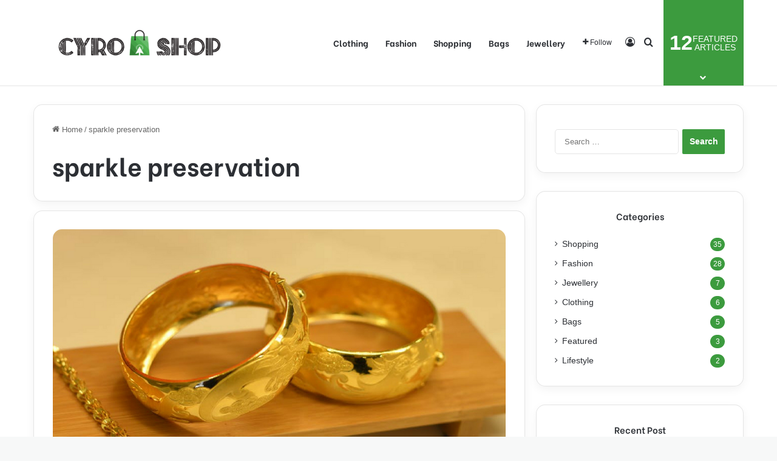

--- FILE ---
content_type: text/html; charset=UTF-8
request_url: https://cyroshop.com/tag/sparkle-preservation/
body_size: 17396
content:
<!DOCTYPE html>
<html lang="en-US" class="" data-skin="light">
<head>
	<meta charset="UTF-8" />
	<link rel="profile" href="https://gmpg.org/xfn/11" />
	<meta name='robots' content='index, follow, max-image-preview:large, max-snippet:-1, max-video-preview:-1' />

	<!-- This site is optimized with the Yoast SEO plugin v26.4 - https://yoast.com/wordpress/plugins/seo/ -->
	<title>sparkle preservation Archives - Cyro Shop</title>
	<link rel="canonical" href="https://cyroshop.com/tag/sparkle-preservation/" />
	<meta property="og:locale" content="en_US" />
	<meta property="og:type" content="article" />
	<meta property="og:title" content="sparkle preservation Archives - Cyro Shop" />
	<meta property="og:url" content="https://cyroshop.com/tag/sparkle-preservation/" />
	<meta property="og:site_name" content="Cyro Shop" />
	<meta name="twitter:card" content="summary_large_image" />
	<script type="application/ld+json" class="yoast-schema-graph">{"@context":"https://schema.org","@graph":[{"@type":"CollectionPage","@id":"https://cyroshop.com/tag/sparkle-preservation/","url":"https://cyroshop.com/tag/sparkle-preservation/","name":"sparkle preservation Archives - Cyro Shop","isPartOf":{"@id":"https://cyroshop.com/#website"},"primaryImageOfPage":{"@id":"https://cyroshop.com/tag/sparkle-preservation/#primaryimage"},"image":{"@id":"https://cyroshop.com/tag/sparkle-preservation/#primaryimage"},"thumbnailUrl":"https://cyroshop.com/wp-content/uploads/2023/04/Jewellery-Care-and-Maintenance.jpg","breadcrumb":{"@id":"https://cyroshop.com/tag/sparkle-preservation/#breadcrumb"},"inLanguage":"en-US"},{"@type":"ImageObject","inLanguage":"en-US","@id":"https://cyroshop.com/tag/sparkle-preservation/#primaryimage","url":"https://cyroshop.com/wp-content/uploads/2023/04/Jewellery-Care-and-Maintenance.jpg","contentUrl":"https://cyroshop.com/wp-content/uploads/2023/04/Jewellery-Care-and-Maintenance.jpg","width":1000,"height":600,"caption":"Jewellery Care and Maintenance"},{"@type":"BreadcrumbList","@id":"https://cyroshop.com/tag/sparkle-preservation/#breadcrumb","itemListElement":[{"@type":"ListItem","position":1,"name":"Home","item":"https://cyroshop.com/"},{"@type":"ListItem","position":2,"name":"sparkle preservation"}]},{"@type":"WebSite","@id":"https://cyroshop.com/#website","url":"https://cyroshop.com/","name":"Cyro Shop","description":"Shopping Blog","potentialAction":[{"@type":"SearchAction","target":{"@type":"EntryPoint","urlTemplate":"https://cyroshop.com/?s={search_term_string}"},"query-input":{"@type":"PropertyValueSpecification","valueRequired":true,"valueName":"search_term_string"}}],"inLanguage":"en-US"}]}</script>
	<!-- / Yoast SEO plugin. -->


<link rel="alternate" type="application/rss+xml" title="Cyro Shop &raquo; Feed" href="https://cyroshop.com/feed/" />
<link rel="alternate" type="application/rss+xml" title="Cyro Shop &raquo; Comments Feed" href="https://cyroshop.com/comments/feed/" />
<link rel="alternate" type="application/rss+xml" title="Cyro Shop &raquo; sparkle preservation Tag Feed" href="https://cyroshop.com/tag/sparkle-preservation/feed/" />

		<style type="text/css">
			:root{				
			--tie-preset-gradient-1: linear-gradient(135deg, rgba(6, 147, 227, 1) 0%, rgb(155, 81, 224) 100%);
			--tie-preset-gradient-2: linear-gradient(135deg, rgb(122, 220, 180) 0%, rgb(0, 208, 130) 100%);
			--tie-preset-gradient-3: linear-gradient(135deg, rgba(252, 185, 0, 1) 0%, rgba(255, 105, 0, 1) 100%);
			--tie-preset-gradient-4: linear-gradient(135deg, rgba(255, 105, 0, 1) 0%, rgb(207, 46, 46) 100%);
			--tie-preset-gradient-5: linear-gradient(135deg, rgb(238, 238, 238) 0%, rgb(169, 184, 195) 100%);
			--tie-preset-gradient-6: linear-gradient(135deg, rgb(74, 234, 220) 0%, rgb(151, 120, 209) 20%, rgb(207, 42, 186) 40%, rgb(238, 44, 130) 60%, rgb(251, 105, 98) 80%, rgb(254, 248, 76) 100%);
			--tie-preset-gradient-7: linear-gradient(135deg, rgb(255, 206, 236) 0%, rgb(152, 150, 240) 100%);
			--tie-preset-gradient-8: linear-gradient(135deg, rgb(254, 205, 165) 0%, rgb(254, 45, 45) 50%, rgb(107, 0, 62) 100%);
			--tie-preset-gradient-9: linear-gradient(135deg, rgb(255, 203, 112) 0%, rgb(199, 81, 192) 50%, rgb(65, 88, 208) 100%);
			--tie-preset-gradient-10: linear-gradient(135deg, rgb(255, 245, 203) 0%, rgb(182, 227, 212) 50%, rgb(51, 167, 181) 100%);
			--tie-preset-gradient-11: linear-gradient(135deg, rgb(202, 248, 128) 0%, rgb(113, 206, 126) 100%);
			--tie-preset-gradient-12: linear-gradient(135deg, rgb(2, 3, 129) 0%, rgb(40, 116, 252) 100%);
			--tie-preset-gradient-13: linear-gradient(135deg, #4D34FA, #ad34fa);
			--tie-preset-gradient-14: linear-gradient(135deg, #0057FF, #31B5FF);
			--tie-preset-gradient-15: linear-gradient(135deg, #FF007A, #FF81BD);
			--tie-preset-gradient-16: linear-gradient(135deg, #14111E, #4B4462);
			--tie-preset-gradient-17: linear-gradient(135deg, #F32758, #FFC581);

			
					--main-nav-background: #FFFFFF;
					--main-nav-secondry-background: rgba(0,0,0,0.03);
					--main-nav-primary-color: #0088ff;
					--main-nav-contrast-primary-color: #FFFFFF;
					--main-nav-text-color: #2c2f34;
					--main-nav-secondry-text-color: rgba(0,0,0,0.5);
					--main-nav-main-border-color: rgba(0,0,0,0.1);
					--main-nav-secondry-border-color: rgba(0,0,0,0.08);
				
			}
		</style>
	<meta name="viewport" content="width=device-width, initial-scale=1.0" /><style id='wp-img-auto-sizes-contain-inline-css' type='text/css'>
img:is([sizes=auto i],[sizes^="auto," i]){contain-intrinsic-size:3000px 1500px}
/*# sourceURL=wp-img-auto-sizes-contain-inline-css */
</style>
<style id='wp-emoji-styles-inline-css' type='text/css'>

	img.wp-smiley, img.emoji {
		display: inline !important;
		border: none !important;
		box-shadow: none !important;
		height: 1em !important;
		width: 1em !important;
		margin: 0 0.07em !important;
		vertical-align: -0.1em !important;
		background: none !important;
		padding: 0 !important;
	}
/*# sourceURL=wp-emoji-styles-inline-css */
</style>
<style id='wp-block-library-inline-css' type='text/css'>
:root{--wp-block-synced-color:#7a00df;--wp-block-synced-color--rgb:122,0,223;--wp-bound-block-color:var(--wp-block-synced-color);--wp-editor-canvas-background:#ddd;--wp-admin-theme-color:#007cba;--wp-admin-theme-color--rgb:0,124,186;--wp-admin-theme-color-darker-10:#006ba1;--wp-admin-theme-color-darker-10--rgb:0,107,160.5;--wp-admin-theme-color-darker-20:#005a87;--wp-admin-theme-color-darker-20--rgb:0,90,135;--wp-admin-border-width-focus:2px}@media (min-resolution:192dpi){:root{--wp-admin-border-width-focus:1.5px}}.wp-element-button{cursor:pointer}:root .has-very-light-gray-background-color{background-color:#eee}:root .has-very-dark-gray-background-color{background-color:#313131}:root .has-very-light-gray-color{color:#eee}:root .has-very-dark-gray-color{color:#313131}:root .has-vivid-green-cyan-to-vivid-cyan-blue-gradient-background{background:linear-gradient(135deg,#00d084,#0693e3)}:root .has-purple-crush-gradient-background{background:linear-gradient(135deg,#34e2e4,#4721fb 50%,#ab1dfe)}:root .has-hazy-dawn-gradient-background{background:linear-gradient(135deg,#faaca8,#dad0ec)}:root .has-subdued-olive-gradient-background{background:linear-gradient(135deg,#fafae1,#67a671)}:root .has-atomic-cream-gradient-background{background:linear-gradient(135deg,#fdd79a,#004a59)}:root .has-nightshade-gradient-background{background:linear-gradient(135deg,#330968,#31cdcf)}:root .has-midnight-gradient-background{background:linear-gradient(135deg,#020381,#2874fc)}:root{--wp--preset--font-size--normal:16px;--wp--preset--font-size--huge:42px}.has-regular-font-size{font-size:1em}.has-larger-font-size{font-size:2.625em}.has-normal-font-size{font-size:var(--wp--preset--font-size--normal)}.has-huge-font-size{font-size:var(--wp--preset--font-size--huge)}.has-text-align-center{text-align:center}.has-text-align-left{text-align:left}.has-text-align-right{text-align:right}.has-fit-text{white-space:nowrap!important}#end-resizable-editor-section{display:none}.aligncenter{clear:both}.items-justified-left{justify-content:flex-start}.items-justified-center{justify-content:center}.items-justified-right{justify-content:flex-end}.items-justified-space-between{justify-content:space-between}.screen-reader-text{border:0;clip-path:inset(50%);height:1px;margin:-1px;overflow:hidden;padding:0;position:absolute;width:1px;word-wrap:normal!important}.screen-reader-text:focus{background-color:#ddd;clip-path:none;color:#444;display:block;font-size:1em;height:auto;left:5px;line-height:normal;padding:15px 23px 14px;text-decoration:none;top:5px;width:auto;z-index:100000}html :where(.has-border-color){border-style:solid}html :where([style*=border-top-color]){border-top-style:solid}html :where([style*=border-right-color]){border-right-style:solid}html :where([style*=border-bottom-color]){border-bottom-style:solid}html :where([style*=border-left-color]){border-left-style:solid}html :where([style*=border-width]){border-style:solid}html :where([style*=border-top-width]){border-top-style:solid}html :where([style*=border-right-width]){border-right-style:solid}html :where([style*=border-bottom-width]){border-bottom-style:solid}html :where([style*=border-left-width]){border-left-style:solid}html :where(img[class*=wp-image-]){height:auto;max-width:100%}:where(figure){margin:0 0 1em}html :where(.is-position-sticky){--wp-admin--admin-bar--position-offset:var(--wp-admin--admin-bar--height,0px)}@media screen and (max-width:600px){html :where(.is-position-sticky){--wp-admin--admin-bar--position-offset:0px}}

/*# sourceURL=wp-block-library-inline-css */
</style><style id='global-styles-inline-css' type='text/css'>
:root{--wp--preset--aspect-ratio--square: 1;--wp--preset--aspect-ratio--4-3: 4/3;--wp--preset--aspect-ratio--3-4: 3/4;--wp--preset--aspect-ratio--3-2: 3/2;--wp--preset--aspect-ratio--2-3: 2/3;--wp--preset--aspect-ratio--16-9: 16/9;--wp--preset--aspect-ratio--9-16: 9/16;--wp--preset--color--black: #000000;--wp--preset--color--cyan-bluish-gray: #abb8c3;--wp--preset--color--white: #ffffff;--wp--preset--color--pale-pink: #f78da7;--wp--preset--color--vivid-red: #cf2e2e;--wp--preset--color--luminous-vivid-orange: #ff6900;--wp--preset--color--luminous-vivid-amber: #fcb900;--wp--preset--color--light-green-cyan: #7bdcb5;--wp--preset--color--vivid-green-cyan: #00d084;--wp--preset--color--pale-cyan-blue: #8ed1fc;--wp--preset--color--vivid-cyan-blue: #0693e3;--wp--preset--color--vivid-purple: #9b51e0;--wp--preset--color--global-color: #3c9b3e;--wp--preset--gradient--vivid-cyan-blue-to-vivid-purple: linear-gradient(135deg,rgb(6,147,227) 0%,rgb(155,81,224) 100%);--wp--preset--gradient--light-green-cyan-to-vivid-green-cyan: linear-gradient(135deg,rgb(122,220,180) 0%,rgb(0,208,130) 100%);--wp--preset--gradient--luminous-vivid-amber-to-luminous-vivid-orange: linear-gradient(135deg,rgb(252,185,0) 0%,rgb(255,105,0) 100%);--wp--preset--gradient--luminous-vivid-orange-to-vivid-red: linear-gradient(135deg,rgb(255,105,0) 0%,rgb(207,46,46) 100%);--wp--preset--gradient--very-light-gray-to-cyan-bluish-gray: linear-gradient(135deg,rgb(238,238,238) 0%,rgb(169,184,195) 100%);--wp--preset--gradient--cool-to-warm-spectrum: linear-gradient(135deg,rgb(74,234,220) 0%,rgb(151,120,209) 20%,rgb(207,42,186) 40%,rgb(238,44,130) 60%,rgb(251,105,98) 80%,rgb(254,248,76) 100%);--wp--preset--gradient--blush-light-purple: linear-gradient(135deg,rgb(255,206,236) 0%,rgb(152,150,240) 100%);--wp--preset--gradient--blush-bordeaux: linear-gradient(135deg,rgb(254,205,165) 0%,rgb(254,45,45) 50%,rgb(107,0,62) 100%);--wp--preset--gradient--luminous-dusk: linear-gradient(135deg,rgb(255,203,112) 0%,rgb(199,81,192) 50%,rgb(65,88,208) 100%);--wp--preset--gradient--pale-ocean: linear-gradient(135deg,rgb(255,245,203) 0%,rgb(182,227,212) 50%,rgb(51,167,181) 100%);--wp--preset--gradient--electric-grass: linear-gradient(135deg,rgb(202,248,128) 0%,rgb(113,206,126) 100%);--wp--preset--gradient--midnight: linear-gradient(135deg,rgb(2,3,129) 0%,rgb(40,116,252) 100%);--wp--preset--font-size--small: 13px;--wp--preset--font-size--medium: 20px;--wp--preset--font-size--large: 36px;--wp--preset--font-size--x-large: 42px;--wp--preset--spacing--20: 0.44rem;--wp--preset--spacing--30: 0.67rem;--wp--preset--spacing--40: 1rem;--wp--preset--spacing--50: 1.5rem;--wp--preset--spacing--60: 2.25rem;--wp--preset--spacing--70: 3.38rem;--wp--preset--spacing--80: 5.06rem;--wp--preset--shadow--natural: 6px 6px 9px rgba(0, 0, 0, 0.2);--wp--preset--shadow--deep: 12px 12px 50px rgba(0, 0, 0, 0.4);--wp--preset--shadow--sharp: 6px 6px 0px rgba(0, 0, 0, 0.2);--wp--preset--shadow--outlined: 6px 6px 0px -3px rgb(255, 255, 255), 6px 6px rgb(0, 0, 0);--wp--preset--shadow--crisp: 6px 6px 0px rgb(0, 0, 0);}:where(.is-layout-flex){gap: 0.5em;}:where(.is-layout-grid){gap: 0.5em;}body .is-layout-flex{display: flex;}.is-layout-flex{flex-wrap: wrap;align-items: center;}.is-layout-flex > :is(*, div){margin: 0;}body .is-layout-grid{display: grid;}.is-layout-grid > :is(*, div){margin: 0;}:where(.wp-block-columns.is-layout-flex){gap: 2em;}:where(.wp-block-columns.is-layout-grid){gap: 2em;}:where(.wp-block-post-template.is-layout-flex){gap: 1.25em;}:where(.wp-block-post-template.is-layout-grid){gap: 1.25em;}.has-black-color{color: var(--wp--preset--color--black) !important;}.has-cyan-bluish-gray-color{color: var(--wp--preset--color--cyan-bluish-gray) !important;}.has-white-color{color: var(--wp--preset--color--white) !important;}.has-pale-pink-color{color: var(--wp--preset--color--pale-pink) !important;}.has-vivid-red-color{color: var(--wp--preset--color--vivid-red) !important;}.has-luminous-vivid-orange-color{color: var(--wp--preset--color--luminous-vivid-orange) !important;}.has-luminous-vivid-amber-color{color: var(--wp--preset--color--luminous-vivid-amber) !important;}.has-light-green-cyan-color{color: var(--wp--preset--color--light-green-cyan) !important;}.has-vivid-green-cyan-color{color: var(--wp--preset--color--vivid-green-cyan) !important;}.has-pale-cyan-blue-color{color: var(--wp--preset--color--pale-cyan-blue) !important;}.has-vivid-cyan-blue-color{color: var(--wp--preset--color--vivid-cyan-blue) !important;}.has-vivid-purple-color{color: var(--wp--preset--color--vivid-purple) !important;}.has-black-background-color{background-color: var(--wp--preset--color--black) !important;}.has-cyan-bluish-gray-background-color{background-color: var(--wp--preset--color--cyan-bluish-gray) !important;}.has-white-background-color{background-color: var(--wp--preset--color--white) !important;}.has-pale-pink-background-color{background-color: var(--wp--preset--color--pale-pink) !important;}.has-vivid-red-background-color{background-color: var(--wp--preset--color--vivid-red) !important;}.has-luminous-vivid-orange-background-color{background-color: var(--wp--preset--color--luminous-vivid-orange) !important;}.has-luminous-vivid-amber-background-color{background-color: var(--wp--preset--color--luminous-vivid-amber) !important;}.has-light-green-cyan-background-color{background-color: var(--wp--preset--color--light-green-cyan) !important;}.has-vivid-green-cyan-background-color{background-color: var(--wp--preset--color--vivid-green-cyan) !important;}.has-pale-cyan-blue-background-color{background-color: var(--wp--preset--color--pale-cyan-blue) !important;}.has-vivid-cyan-blue-background-color{background-color: var(--wp--preset--color--vivid-cyan-blue) !important;}.has-vivid-purple-background-color{background-color: var(--wp--preset--color--vivid-purple) !important;}.has-black-border-color{border-color: var(--wp--preset--color--black) !important;}.has-cyan-bluish-gray-border-color{border-color: var(--wp--preset--color--cyan-bluish-gray) !important;}.has-white-border-color{border-color: var(--wp--preset--color--white) !important;}.has-pale-pink-border-color{border-color: var(--wp--preset--color--pale-pink) !important;}.has-vivid-red-border-color{border-color: var(--wp--preset--color--vivid-red) !important;}.has-luminous-vivid-orange-border-color{border-color: var(--wp--preset--color--luminous-vivid-orange) !important;}.has-luminous-vivid-amber-border-color{border-color: var(--wp--preset--color--luminous-vivid-amber) !important;}.has-light-green-cyan-border-color{border-color: var(--wp--preset--color--light-green-cyan) !important;}.has-vivid-green-cyan-border-color{border-color: var(--wp--preset--color--vivid-green-cyan) !important;}.has-pale-cyan-blue-border-color{border-color: var(--wp--preset--color--pale-cyan-blue) !important;}.has-vivid-cyan-blue-border-color{border-color: var(--wp--preset--color--vivid-cyan-blue) !important;}.has-vivid-purple-border-color{border-color: var(--wp--preset--color--vivid-purple) !important;}.has-vivid-cyan-blue-to-vivid-purple-gradient-background{background: var(--wp--preset--gradient--vivid-cyan-blue-to-vivid-purple) !important;}.has-light-green-cyan-to-vivid-green-cyan-gradient-background{background: var(--wp--preset--gradient--light-green-cyan-to-vivid-green-cyan) !important;}.has-luminous-vivid-amber-to-luminous-vivid-orange-gradient-background{background: var(--wp--preset--gradient--luminous-vivid-amber-to-luminous-vivid-orange) !important;}.has-luminous-vivid-orange-to-vivid-red-gradient-background{background: var(--wp--preset--gradient--luminous-vivid-orange-to-vivid-red) !important;}.has-very-light-gray-to-cyan-bluish-gray-gradient-background{background: var(--wp--preset--gradient--very-light-gray-to-cyan-bluish-gray) !important;}.has-cool-to-warm-spectrum-gradient-background{background: var(--wp--preset--gradient--cool-to-warm-spectrum) !important;}.has-blush-light-purple-gradient-background{background: var(--wp--preset--gradient--blush-light-purple) !important;}.has-blush-bordeaux-gradient-background{background: var(--wp--preset--gradient--blush-bordeaux) !important;}.has-luminous-dusk-gradient-background{background: var(--wp--preset--gradient--luminous-dusk) !important;}.has-pale-ocean-gradient-background{background: var(--wp--preset--gradient--pale-ocean) !important;}.has-electric-grass-gradient-background{background: var(--wp--preset--gradient--electric-grass) !important;}.has-midnight-gradient-background{background: var(--wp--preset--gradient--midnight) !important;}.has-small-font-size{font-size: var(--wp--preset--font-size--small) !important;}.has-medium-font-size{font-size: var(--wp--preset--font-size--medium) !important;}.has-large-font-size{font-size: var(--wp--preset--font-size--large) !important;}.has-x-large-font-size{font-size: var(--wp--preset--font-size--x-large) !important;}
/*# sourceURL=global-styles-inline-css */
</style>

<style id='classic-theme-styles-inline-css' type='text/css'>
/*! This file is auto-generated */
.wp-block-button__link{color:#fff;background-color:#32373c;border-radius:9999px;box-shadow:none;text-decoration:none;padding:calc(.667em + 2px) calc(1.333em + 2px);font-size:1.125em}.wp-block-file__button{background:#32373c;color:#fff;text-decoration:none}
/*# sourceURL=/wp-includes/css/classic-themes.min.css */
</style>
<link rel='stylesheet' id='tie-css-base-css' href='https://cyroshop.com/wp-content/themes/jannah/assets/css/base.min.css?ver=7.6.2' type='text/css' media='all' />
<link rel='stylesheet' id='tie-css-styles-css' href='https://cyroshop.com/wp-content/themes/jannah/assets/css/style.min.css?ver=7.6.2' type='text/css' media='all' />
<link rel='stylesheet' id='tie-css-widgets-css' href='https://cyroshop.com/wp-content/themes/jannah/assets/css/widgets.min.css?ver=7.6.2' type='text/css' media='all' />
<link rel='stylesheet' id='tie-css-helpers-css' href='https://cyroshop.com/wp-content/themes/jannah/assets/css/helpers.min.css?ver=7.6.2' type='text/css' media='all' />
<link rel='stylesheet' id='tie-fontawesome5-css' href='https://cyroshop.com/wp-content/themes/jannah/assets/css/fontawesome.css?ver=7.6.2' type='text/css' media='all' />
<link rel='stylesheet' id='tie-css-ilightbox-css' href='https://cyroshop.com/wp-content/themes/jannah/assets/ilightbox/dark-skin/skin.css?ver=7.6.2' type='text/css' media='all' />
<style id='tie-css-ilightbox-inline-css' type='text/css'>
.wf-active .logo-text,.wf-active h1,.wf-active h2,.wf-active h3,.wf-active h4,.wf-active h5,.wf-active h6,.wf-active .the-subtitle{font-family: 'Be Vietnam';}.wf-active #main-nav .main-menu > ul > li > a{font-family: 'Be Vietnam';}#tie-body{background-color: #f7f8f8;}:root:root{--brand-color: #3c9b3e;--dark-brand-color: #0a690c;--bright-color: #FFFFFF;--base-color: #2c2f34;}#footer-widgets-container{border-top: 8px solid #3c9b3e;-webkit-box-shadow: 0 -5px 0 rgba(0,0,0,0.07); -moz-box-shadow: 0 -8px 0 rgba(0,0,0,0.07); box-shadow: 0 -8px 0 rgba(0,0,0,0.07);}#reading-position-indicator{box-shadow: 0 0 10px rgba( 60,155,62,0.7);}:root:root{--brand-color: #3c9b3e;--dark-brand-color: #0a690c;--bright-color: #FFFFFF;--base-color: #2c2f34;}#footer-widgets-container{border-top: 8px solid #3c9b3e;-webkit-box-shadow: 0 -5px 0 rgba(0,0,0,0.07); -moz-box-shadow: 0 -8px 0 rgba(0,0,0,0.07); box-shadow: 0 -8px 0 rgba(0,0,0,0.07);}#reading-position-indicator{box-shadow: 0 0 10px rgba( 60,155,62,0.7);}.tie-weather-widget.widget,.container-wrapper{box-shadow: 0 5px 15px 0 rgba(0,0,0,0.05);}.dark-skin .tie-weather-widget.widget,.dark-skin .container-wrapper{box-shadow: 0 5px 15px 0 rgba(0,0,0,0.2);}#header-notification-bar{background: var( --tie-preset-gradient-13 );}#header-notification-bar{--tie-buttons-color: #FFFFFF;--tie-buttons-border-color: #FFFFFF;--tie-buttons-hover-color: #e1e1e1;--tie-buttons-hover-text: #000000;}#header-notification-bar{--tie-buttons-text: #000000;}#top-nav,#top-nav .sub-menu,#top-nav .comp-sub-menu,#top-nav .ticker-content,#top-nav .ticker-swipe,.top-nav-boxed #top-nav .topbar-wrapper,.top-nav-dark .top-menu ul,#autocomplete-suggestions.search-in-top-nav{background-color : #59afff;}#top-nav *,#autocomplete-suggestions.search-in-top-nav{border-color: rgba( #FFFFFF,0.08);}#top-nav .icon-basecloud-bg:after{color: #59afff;}#theme-header:not(.main-nav-boxed) #main-nav,.main-nav-boxed .main-menu-wrapper{border-bottom-width:1px !important;border-style: solid;border-right: 0 none;border-left : 0 none;}.main-nav-boxed #main-nav.fixed-nav{box-shadow: none;}#footer{background-color: #332295;}#site-info{background-color: #261393;}#footer .posts-list-counter .posts-list-items li.widget-post-list:before{border-color: #332295;}#footer .timeline-widget a .date:before{border-color: rgba(51,34,149,0.8);}#footer .footer-boxed-widget-area,#footer textarea,#footer input:not([type=submit]),#footer select,#footer code,#footer kbd,#footer pre,#footer samp,#footer .show-more-button,#footer .slider-links .tie-slider-nav span,#footer #wp-calendar,#footer #wp-calendar tbody td,#footer #wp-calendar thead th,#footer .widget.buddypress .item-options a{border-color: rgba(255,255,255,0.1);}#footer .social-statistics-widget .white-bg li.social-icons-item a,#footer .widget_tag_cloud .tagcloud a,#footer .latest-tweets-widget .slider-links .tie-slider-nav span,#footer .widget_layered_nav_filters a{border-color: rgba(255,255,255,0.1);}#footer .social-statistics-widget .white-bg li:before{background: rgba(255,255,255,0.1);}.site-footer #wp-calendar tbody td{background: rgba(255,255,255,0.02);}#footer .white-bg .social-icons-item a span.followers span,#footer .circle-three-cols .social-icons-item a .followers-num,#footer .circle-three-cols .social-icons-item a .followers-name{color: rgba(255,255,255,0.8);}#footer .timeline-widget ul:before,#footer .timeline-widget a:not(:hover) .date:before{background-color: #150477;}.site-footer.dark-skin a:hover,#footer .stars-rating-active,#footer .twitter-icon-wrap span,.block-head-4.magazine2 #footer .tabs li a{color: #fe4c1c;}#footer .circle_bar{stroke: #fe4c1c;}#footer .widget.buddypress .item-options a.selected,#footer .widget.buddypress .item-options a.loading,#footer .tie-slider-nav span:hover,.block-head-4.magazine2 #footer .tabs{border-color: #fe4c1c;}.magazine2:not(.block-head-4) #footer .tabs a:hover,.magazine2:not(.block-head-4) #footer .tabs .active a,.magazine1 #footer .tabs a:hover,.magazine1 #footer .tabs .active a,.block-head-4.magazine2 #footer .tabs.tabs .active a,.block-head-4.magazine2 #footer .tabs > .active a:before,.block-head-4.magazine2 #footer .tabs > li.active:nth-child(n) a:after,#footer .digital-rating-static,#footer .timeline-widget li a:hover .date:before,#footer #wp-calendar #today,#footer .posts-list-counter .posts-list-items li.widget-post-list:before,#footer .cat-counter span,#footer.dark-skin .the-global-title:after,#footer .button,#footer [type='submit'],#footer .spinner > div,#footer .widget.buddypress .item-options a.selected,#footer .widget.buddypress .item-options a.loading,#footer .tie-slider-nav span:hover,#footer .fullwidth-area .tagcloud a:hover{background-color: #fe4c1c;color: #FFFFFF;}.block-head-4.magazine2 #footer .tabs li a:hover{color: #e02e00;}.block-head-4.magazine2 #footer .tabs.tabs .active a:hover,#footer .widget.buddypress .item-options a.selected,#footer .widget.buddypress .item-options a.loading,#footer .tie-slider-nav span:hover{color: #FFFFFF !important;}#footer .button:hover,#footer [type='submit']:hover{background-color: #e02e00;color: #FFFFFF;}a#go-to-top{background-color: #332295;}#tie-popup-adblock .container-wrapper{background-color: #77539e !important;color: #FFFFFF;}#tie-popup-adblock .container-wrapper .tie-btn-close:before{color: #FFFFFF;}.tie-cat-79,.tie-cat-item-79 > span{background-color:#e67e22 !important;color:#FFFFFF !important;}.tie-cat-79:after{border-top-color:#e67e22 !important;}.tie-cat-79:hover{background-color:#c86004 !important;}.tie-cat-79:hover:after{border-top-color:#c86004 !important;}.tie-cat-89,.tie-cat-item-89 > span{background-color:#2ecc71 !important;color:#FFFFFF !important;}.tie-cat-89:after{border-top-color:#2ecc71 !important;}.tie-cat-89:hover{background-color:#10ae53 !important;}.tie-cat-89:hover:after{border-top-color:#10ae53 !important;}.tie-cat-91,.tie-cat-item-91 > span{background-color:#9b59b6 !important;color:#FFFFFF !important;}.tie-cat-91:after{border-top-color:#9b59b6 !important;}.tie-cat-91:hover{background-color:#7d3b98 !important;}.tie-cat-91:hover:after{border-top-color:#7d3b98 !important;}.tie-cat-94,.tie-cat-item-94 > span{background-color:#34495e !important;color:#FFFFFF !important;}.tie-cat-94:after{border-top-color:#34495e !important;}.tie-cat-94:hover{background-color:#162b40 !important;}.tie-cat-94:hover:after{border-top-color:#162b40 !important;}.tie-cat-95,.tie-cat-item-95 > span{background-color:#795548 !important;color:#FFFFFF !important;}.tie-cat-95:after{border-top-color:#795548 !important;}.tie-cat-95:hover{background-color:#5b372a !important;}.tie-cat-95:hover:after{border-top-color:#5b372a !important;}.tie-cat-97,.tie-cat-item-97 > span{background-color:#4CAF50 !important;color:#FFFFFF !important;}.tie-cat-97:after{border-top-color:#4CAF50 !important;}.tie-cat-97:hover{background-color:#2e9132 !important;}.tie-cat-97:hover:after{border-top-color:#2e9132 !important;}@media (min-width: 992px){.sidebar{width: 31%;}.main-content{width: 69%;}}.meta-views.meta-item .tie-icon-fire:before{content: "\f06e" !important;}body .mag-box .breaking,body .social-icons-widget .social-icons-item .social-link,body .widget_product_tag_cloud a,body .widget_tag_cloud a,body .post-tags a,body .widget_layered_nav_filters a,body .post-bottom-meta-title,body .post-bottom-meta a,body .post-cat,body .show-more-button,body #instagram-link.is-expanded .follow-button,body .cat-counter a + span,body .mag-box-options .slider-arrow-nav a,body .main-menu .cats-horizontal li a,body #instagram-link.is-compact,body .pages-numbers a,body .pages-nav-item,body .bp-pagination-links .page-numbers,body .fullwidth-area .widget_tag_cloud .tagcloud a,body ul.breaking-news-nav li.jnt-prev,body ul.breaking-news-nav li.jnt-next,body #tie-popup-search-mobile table.gsc-search-box{border-radius: 35px;}body .mag-box ul.breaking-news-nav li{border: 0 !important;}body #instagram-link.is-compact{padding-right: 40px;padding-left: 40px;}body .post-bottom-meta-title,body .post-bottom-meta a,body .more-link{padding-right: 15px;padding-left: 15px;}body #masonry-grid .container-wrapper .post-thumb img{border-radius: 0px;}body .video-thumbnail,body .review-item,body .review-summary,body .user-rate-wrap,body textarea,body input,body select{border-radius: 5px;}body .post-content-slideshow,body #tie-read-next,body .prev-next-post-nav .post-thumb,body .post-thumb img,body .container-wrapper,body .tie-popup-container .container-wrapper,body .widget,body .tie-grid-slider .grid-item,body .slider-vertical-navigation .slide,body .boxed-slider:not(.tie-grid-slider) .slide,body .buddypress-wrap .activity-list .load-more a,body .buddypress-wrap .activity-list .load-newest a,body .woocommerce .products .product .product-img img,body .woocommerce .products .product .product-img,body .woocommerce .woocommerce-tabs,body .woocommerce div.product .related.products,body .woocommerce div.product .up-sells.products,body .woocommerce .cart_totals,.woocommerce .cross-sells,body .big-thumb-left-box-inner,body .miscellaneous-box .posts-items li:first-child,body .single-big-img,body .masonry-with-spaces .container-wrapper .slide,body .news-gallery-items li .post-thumb,body .scroll-2-box .slide,.magazine1.archive:not(.bbpress) .entry-header-outer,.magazine1.search .entry-header-outer,.magazine1.archive:not(.bbpress) .mag-box .container-wrapper,.magazine1.search .mag-box .container-wrapper,body.magazine1 .entry-header-outer + .mag-box,body .digital-rating-static,body .entry q,body .entry blockquote,body #instagram-link.is-expanded,body.single-post .featured-area,body.post-layout-8 #content,body .footer-boxed-widget-area,body .tie-video-main-slider,body .post-thumb-overlay,body .widget_media_image img,body .stream-item-mag img,body .media-page-layout .post-element{border-radius: 15px;}#subcategories-section .container-wrapper{border-radius: 15px !important;margin-top: 15px !important;border-top-width: 1px !important;}@media (max-width: 767px) {.tie-video-main-slider iframe{border-top-right-radius: 15px;border-top-left-radius: 15px;}}.magazine1.archive:not(.bbpress) .mag-box .container-wrapper,.magazine1.search .mag-box .container-wrapper{margin-top: 15px;border-top-width: 1px;}body .section-wrapper:not(.container-full) .wide-slider-wrapper .slider-main-container,body .section-wrapper:not(.container-full) .wide-slider-three-slids-wrapper{border-radius: 15px;overflow: hidden;}body .wide-slider-nav-wrapper,body .share-buttons-bottom,body .first-post-gradient li:first-child .post-thumb:after,body .scroll-2-box .post-thumb:after{border-bottom-left-radius: 15px;border-bottom-right-radius: 15px;}body .main-menu .menu-sub-content,body .comp-sub-menu{border-bottom-left-radius: 10px;border-bottom-right-radius: 10px;}body.single-post .featured-area{overflow: hidden;}body #check-also-box.check-also-left{border-top-right-radius: 15px;border-bottom-right-radius: 15px;}body #check-also-box.check-also-right{border-top-left-radius: 15px;border-bottom-left-radius: 15px;}body .mag-box .breaking-news-nav li:last-child{border-top-right-radius: 35px;border-bottom-right-radius: 35px;}body .mag-box .breaking-title:before{border-top-left-radius: 35px;border-bottom-left-radius: 35px;}body .tabs li:last-child a,body .full-overlay-title li:not(.no-post-thumb) .block-title-overlay{border-top-right-radius: 15px;}body .center-overlay-title li:not(.no-post-thumb) .block-title-overlay,body .tabs li:first-child a{border-top-left-radius: 15px;}
/*# sourceURL=tie-css-ilightbox-inline-css */
</style>
<script type="text/javascript" src="https://cyroshop.com/wp-includes/js/jquery/jquery.min.js?ver=3.7.1" id="jquery-core-js"></script>
<script type="text/javascript" src="https://cyroshop.com/wp-includes/js/jquery/jquery-migrate.min.js?ver=3.4.1" id="jquery-migrate-js"></script>
<link rel="https://api.w.org/" href="https://cyroshop.com/wp-json/" /><link rel="alternate" title="JSON" type="application/json" href="https://cyroshop.com/wp-json/wp/v2/tags/59" /><link rel="EditURI" type="application/rsd+xml" title="RSD" href="https://cyroshop.com/xmlrpc.php?rsd" />
<meta name="generator" content="WordPress 6.9" />
<meta http-equiv="X-UA-Compatible" content="IE=edge">
<link rel="icon" href="https://cyroshop.com/wp-content/uploads/2023/06/Cyro-Shop-f-145x150.png" sizes="32x32" />
<link rel="icon" href="https://cyroshop.com/wp-content/uploads/2023/06/Cyro-Shop-f.png" sizes="192x192" />
<link rel="apple-touch-icon" href="https://cyroshop.com/wp-content/uploads/2023/06/Cyro-Shop-f.png" />
<meta name="msapplication-TileImage" content="https://cyroshop.com/wp-content/uploads/2023/06/Cyro-Shop-f.png" />
</head>

<body id="tie-body" class="archive tag tag-sparkle-preservation tag-59 wp-theme-jannah block-head-9 magazine3 magazine1 is-thumb-overlay-disabled is-desktop is-header-layout-1 sidebar-right has-sidebar hide_post_authorbio hide_post_nav hide_back_top_button">



<div class="background-overlay">

	<div id="tie-container" class="site tie-container">

		
		<div id="tie-wrapper">
			
<header id="theme-header" class="theme-header header-layout-1 main-nav-light main-nav-default-light main-nav-below no-stream-item has-normal-width-logo mobile-header-default">
	
<div class="main-nav-wrapper">
	<nav id="main-nav" data-skin="search-in-main-nav" class="main-nav header-nav live-search-parent menu-style-default menu-style-solid-bg" style="line-height:141px" aria-label="Primary Navigation">
		<div class="container">

			<div class="main-menu-wrapper">

				
						<div class="header-layout-1-logo" style="width:350px">
							
		<div id="logo" class="image-logo" style="margin-top: 20px; margin-bottom: 20px;">

			
			<a title="Cyro Shop" href="https://cyroshop.com/">
				
				<picture class="tie-logo-default tie-logo-picture">
					
					<source class="tie-logo-source-default tie-logo-source" srcset="https://cyroshop.com/wp-content/uploads/2023/06/Cyro-Shop-e1687017379882.png">
					<img class="tie-logo-img-default tie-logo-img" src="https://cyroshop.com/wp-content/uploads/2023/06/Cyro-Shop-e1687017379882.png" alt="Cyro Shop" width="350" height="101" style="max-height:101px; width: auto;" />
				</picture>
						</a>

			
		</div><!-- #logo /-->

								</div>

						<div id="mobile-header-components-area_2" class="mobile-header-components"><ul class="components"><li class="mobile-component_menu custom-menu-link"><a href="#" id="mobile-menu-icon" class=""><span class="tie-mobile-menu-icon nav-icon is-layout-1"></span><span class="screen-reader-text">Menu</span></a></li> <li class="mobile-component_search custom-menu-link">
				<a href="#" class="tie-search-trigger-mobile">
					<span class="tie-icon-search tie-search-icon" aria-hidden="true"></span>
					<span class="screen-reader-text">Search for</span>
				</a>
			</li> <li class="mobile-component_login custom-menu-link">
				<a href="#" class="lgoin-btn tie-popup-trigger">
					<span class="tie-icon-author" aria-hidden="true"></span>
					<span class="screen-reader-text">Log In</span>
				</a>
			</li></ul></div>
				<div id="menu-components-wrap">

					
		<div id="sticky-logo" class="image-logo">

			
			<a title="Cyro Shop" href="https://cyroshop.com/">
				
				<picture class="tie-logo-default tie-logo-picture">
					<source class="tie-logo-source-default tie-logo-source" srcset="https://cyroshop.com/wp-content/uploads/2023/06/Cyro-Shop-e1687017379882.png">
					<img class="tie-logo-img-default tie-logo-img" src="https://cyroshop.com/wp-content/uploads/2023/06/Cyro-Shop-e1687017379882.png" alt="Cyro Shop"  />
				</picture>
						</a>

			
		</div><!-- #Sticky-logo /-->

		<div class="flex-placeholder"></div>
		
					<div class="main-menu main-menu-wrap">
						<div id="main-nav-menu" class="main-menu header-menu"><ul id="menu-home" class="menu"><li id="menu-item-1079" class="menu-item menu-item-type-taxonomy menu-item-object-category menu-item-1079"><a href="https://cyroshop.com/category/clothing/">Clothing</a></li>
<li id="menu-item-1080" class="menu-item menu-item-type-taxonomy menu-item-object-category menu-item-1080"><a href="https://cyroshop.com/category/fashion/">Fashion</a></li>
<li id="menu-item-1081" class="menu-item menu-item-type-taxonomy menu-item-object-category menu-item-1081"><a href="https://cyroshop.com/category/shopping/">Shopping</a></li>
<li id="menu-item-1082" class="menu-item menu-item-type-taxonomy menu-item-object-category menu-item-1082"><a href="https://cyroshop.com/category/bags/">Bags</a></li>
<li id="menu-item-1083" class="menu-item menu-item-type-taxonomy menu-item-object-category menu-item-1083"><a href="https://cyroshop.com/category/jewellery/">Jewellery</a></li>
</ul></div>					</div><!-- .main-menu /-->

					<ul class="components">		<li class="list-social-icons menu-item custom-menu-link">
			<a href="#" class="follow-btn">
				<span class="tie-icon-plus" aria-hidden="true"></span>
				<span class="follow-text">Follow</span>
			</a>
			<ul class="dropdown-social-icons comp-sub-menu"><li class="social-icons-item"><a class="social-link facebook-social-icon" rel="external noopener nofollow" target="_blank" href="#"><span class="tie-social-icon tie-icon-facebook"></span><span class="social-text">Facebook</span></a></li><li class="social-icons-item"><a class="social-link twitter-social-icon" rel="external noopener nofollow" target="_blank" href="#"><span class="tie-social-icon tie-icon-twitter"></span><span class="social-text">X</span></a></li><li class="social-icons-item"><a class="social-link youtube-social-icon" rel="external noopener nofollow" target="_blank" href="#"><span class="tie-social-icon tie-icon-youtube"></span><span class="social-text">YouTube</span></a></li><li class="social-icons-item"><a class="social-link instagram-social-icon" rel="external noopener nofollow" target="_blank" href="#"><span class="tie-social-icon tie-icon-instagram"></span><span class="social-text">Instagram</span></a></li></ul><!-- #dropdown-social-icons /-->		</li><!-- #list-social-icons /-->
		
	
		<li class=" popup-login-icon menu-item custom-menu-link">
			<a href="#" class="lgoin-btn tie-popup-trigger">
				<span class="tie-icon-author" aria-hidden="true"></span>
				<span class="screen-reader-text">Log In</span>			</a>
		</li>

						<li class="search-compact-icon menu-item custom-menu-link">
				<a href="#" class="tie-search-trigger">
					<span class="tie-icon-search tie-search-icon" aria-hidden="true"></span>
					<span class="screen-reader-text">Search for</span>
				</a>
			</li>
			
		<li id="menu-featured-posts" class="custom-menu-link menu mega-menu mega-links-3col">
			<a class="menu-featured-posts-title" href="#">
				<strong>12</strong>				<div class="menu-featured-posts-words">
					<span>Featured</span><span>Articles</span>
				</div><!-- .menu-featured-posts-words -->
			</a><!-- .menu-featured-posts-title -->
			
			<div class="comp-sub-menu has-posts-counter">
				<ul class="sub-menu-columns">
					
					<li class="mega-link-column">
													<div class="post-widget-thumbnail">
								
			<a aria-label="Apple Watch vs. The Rest: Choosing the Top Smart Watch in Singapore" href="https://cyroshop.com/apple-watch-vs-the-rest-choosing-the-top-smart-watch-in-singapore/" class="post-thumb"><img width="150" height="150" src="https://cyroshop.com/wp-content/uploads/2025/07/image-4-150x150.jpeg" class="attachment-jannah-image-small size-jannah-image-small tie-small-image wp-post-image" alt="" decoding="async" /></a>							</div>
						
						<h3 class="post-box-title">
							<a class="mega-menu-link" href="https://cyroshop.com/apple-watch-vs-the-rest-choosing-the-top-smart-watch-in-singapore/">Apple Watch vs. The Rest: Choosing the Top Smart Watch in Singapore</a>
						</h3>

												<div class="post-meta clearfix">
							<span class="date meta-item tie-icon">July 21, 2025</span>						</div>
						
					</li>
					
					<li class="mega-link-column">
													<div class="post-widget-thumbnail">
								
			<a aria-label="Celebrate ‘You’ this ‘Season of Love’: Explore Stylish &amp; Trendy Diamond Stud Earrings in 2025" href="https://cyroshop.com/celebrate-you-this-season-of-love-explore-stylish-trendy-diamond-stud-earrings-in-2025/" class="post-thumb"><img width="150" height="150" src="https://cyroshop.com/wp-content/uploads/2025/02/Earrings-and-Studs-Spectacular-Emerald-Diamond-Studs-scaled-qggvswg2vhlrk1nqbq1nalxqx7t81i1hfetn7kjuk0-150x150.jpeg" class="attachment-jannah-image-small size-jannah-image-small tie-small-image wp-post-image" alt="Diamond Stud Earrings" decoding="async" /></a>							</div>
						
						<h3 class="post-box-title">
							<a class="mega-menu-link" href="https://cyroshop.com/celebrate-you-this-season-of-love-explore-stylish-trendy-diamond-stud-earrings-in-2025/">Celebrate ‘You’ this ‘Season of Love’: Explore Stylish &amp; Trendy Diamond Stud Earrings in 2025</a>
						</h3>

												<div class="post-meta clearfix">
							<span class="date meta-item tie-icon">February 6, 2025</span>						</div>
						
					</li>
					
					<li class="mega-link-column">
													<div class="post-widget-thumbnail">
								
			<a aria-label="The Art of Dressing for Special Occasions: Tips for Red Carpet-Worthy Looks" href="https://cyroshop.com/the-art-of-dressing-for-special-occasions-tips-for-red-carpet-worthy-looks/" class="post-thumb"><img width="150" height="90" src="https://cyroshop.com/wp-content/uploads/2022/11/Art-of-Dressing-for-Special-Occasions.jpg" class="attachment-jannah-image-small size-jannah-image-small tie-small-image wp-post-image" alt="Art of Dressing for Special Occasions" decoding="async" srcset="https://cyroshop.com/wp-content/uploads/2022/11/Art-of-Dressing-for-Special-Occasions.jpg 1000w, https://cyroshop.com/wp-content/uploads/2022/11/Art-of-Dressing-for-Special-Occasions-300x180.jpg 300w, https://cyroshop.com/wp-content/uploads/2022/11/Art-of-Dressing-for-Special-Occasions-768x461.jpg 768w" sizes="(max-width: 150px) 100vw, 150px" /></a>							</div>
						
						<h3 class="post-box-title">
							<a class="mega-menu-link" href="https://cyroshop.com/the-art-of-dressing-for-special-occasions-tips-for-red-carpet-worthy-looks/">The Art of Dressing for Special Occasions: Tips for Red Carpet-Worthy Looks</a>
						</h3>

												<div class="post-meta clearfix">
							<span class="date meta-item tie-icon">November 19, 2022</span>						</div>
						
					</li>
					
					<li class="mega-link-column">
													<div class="post-widget-thumbnail">
								
			<a aria-label="Get your bloom box in Singapore and brighten up any space with vibrant flowers" href="https://cyroshop.com/get-your-bloom-box-in-singapore-and-brighten-up-any-space-with-vibrant-flowers/" class="post-thumb"><img width="150" height="150" src="https://cyroshop.com/wp-content/uploads/2024/05/Get-your-bloom-box-in-Singapore-and-brighten-up-any-space-with-vibrant-flowers-150x150.webp" class="attachment-jannah-image-small size-jannah-image-small tie-small-image wp-post-image" alt="" decoding="async" /></a>							</div>
						
						<h3 class="post-box-title">
							<a class="mega-menu-link" href="https://cyroshop.com/get-your-bloom-box-in-singapore-and-brighten-up-any-space-with-vibrant-flowers/">Get your bloom box in Singapore and brighten up any space with vibrant flowers</a>
						</h3>

												<div class="post-meta clearfix">
							<span class="date meta-item tie-icon">May 28, 2024</span>						</div>
						
					</li>
					
					<li class="mega-link-column">
													<div class="post-widget-thumbnail">
								
			<a aria-label="Custom Wooden Award Plaque vs Metal: Which to Pick?" href="https://cyroshop.com/custom-wooden-award-plaque-vs-metal-which-to-pick/" class="post-thumb"><img width="150" height="150" src="https://cyroshop.com/wp-content/uploads/2025/09/Custom-Wooden-Award-Plaque-vs-Metal-150x150.jpg" class="attachment-jannah-image-small size-jannah-image-small tie-small-image wp-post-image" alt="" decoding="async" /></a>							</div>
						
						<h3 class="post-box-title">
							<a class="mega-menu-link" href="https://cyroshop.com/custom-wooden-award-plaque-vs-metal-which-to-pick/">Custom Wooden Award Plaque vs Metal: Which to Pick?</a>
						</h3>

												<div class="post-meta clearfix">
							<span class="date meta-item tie-icon">September 20, 2025</span>						</div>
						
					</li>
					
					<li class="mega-link-column">
													<div class="post-widget-thumbnail">
								
			<a aria-label="Decoding Different Types of Lipsticks" href="https://cyroshop.com/decoding-different-types-of-lipsticks/" class="post-thumb"><img width="150" height="150" src="https://cyroshop.com/wp-content/uploads/2024/10/Matte-Lipsticks-150x150.webp" class="attachment-jannah-image-small size-jannah-image-small tie-small-image wp-post-image" alt="Matte Lipsticks" decoding="async" /></a>							</div>
						
						<h3 class="post-box-title">
							<a class="mega-menu-link" href="https://cyroshop.com/decoding-different-types-of-lipsticks/">Decoding Different Types of Lipsticks</a>
						</h3>

												<div class="post-meta clearfix">
							<span class="date meta-item tie-icon">October 28, 2024</span>						</div>
						
					</li>
					
					<li class="mega-link-column">
													<div class="post-widget-thumbnail">
								
			<a aria-label="Over-Ear vs. Noise-Cancelling Headphones: Which Suits You Best?" href="https://cyroshop.com/over-ear-vs-noise-cancelling-headphones-which-suits-you-best/" class="post-thumb"><img width="150" height="150" src="https://cyroshop.com/wp-content/uploads/2025/07/image-1-150x150.jpeg" class="attachment-jannah-image-small size-jannah-image-small tie-small-image wp-post-image" alt="" decoding="async" /></a>							</div>
						
						<h3 class="post-box-title">
							<a class="mega-menu-link" href="https://cyroshop.com/over-ear-vs-noise-cancelling-headphones-which-suits-you-best/">Over-Ear vs. Noise-Cancelling Headphones: Which Suits You Best?</a>
						</h3>

												<div class="post-meta clearfix">
							<span class="date meta-item tie-icon">July 20, 2025</span>						</div>
						
					</li>
					
					<li class="mega-link-column">
													<div class="post-widget-thumbnail">
								
			<a aria-label="Top 6 Mistakes to Avoid When Ordering Flower Delivery in Singapore" href="https://cyroshop.com/top-6-mistakes-to-avoid-when-ordering-flower-delivery-in-singapore/" class="post-thumb"><img width="150" height="150" src="https://cyroshop.com/wp-content/uploads/2025/08/image-150x150.jpeg" class="attachment-jannah-image-small size-jannah-image-small tie-small-image wp-post-image" alt="" decoding="async" /></a>							</div>
						
						<h3 class="post-box-title">
							<a class="mega-menu-link" href="https://cyroshop.com/top-6-mistakes-to-avoid-when-ordering-flower-delivery-in-singapore/">Top 6 Mistakes to Avoid When Ordering Flower Delivery in Singapore</a>
						</h3>

												<div class="post-meta clearfix">
							<span class="date meta-item tie-icon">August 5, 2025</span>						</div>
						
					</li>
					
					<li class="mega-link-column">
													<div class="post-widget-thumbnail">
								
			<a aria-label="Birthday Bouquets: Why a Personal Touch Makes All the Difference" href="https://cyroshop.com/birthday-bouquets-why-a-personal-touch-makes-all-the-difference/" class="post-thumb"><img width="150" height="150" src="https://cyroshop.com/wp-content/uploads/2025/09/Birthday-Bouquets-Why-a-Personal-Touch-Makes-All-the-Difference-150x150.png" class="attachment-jannah-image-small size-jannah-image-small tie-small-image wp-post-image" alt="" decoding="async" /></a>							</div>
						
						<h3 class="post-box-title">
							<a class="mega-menu-link" href="https://cyroshop.com/birthday-bouquets-why-a-personal-touch-makes-all-the-difference/">Birthday Bouquets: Why a Personal Touch Makes All the Difference</a>
						</h3>

												<div class="post-meta clearfix">
							<span class="date meta-item tie-icon">September 8, 2025</span>						</div>
						
					</li>
					
					<li class="mega-link-column">
													<div class="post-widget-thumbnail">
								
			<a aria-label="The Rise of Gender-Neutral Fashion: Breaking Down Stereotypes in Clothing" href="https://cyroshop.com/the-rise-of-gender-neutral-fashion-breaking-down-stereotypes-in-clothing/" class="post-thumb"><img width="150" height="90" src="https://cyroshop.com/wp-content/uploads/2022/12/Gender-Neutral-Fashion.jpg" class="attachment-jannah-image-small size-jannah-image-small tie-small-image wp-post-image" alt="Gender-Neutral Fashion" decoding="async" srcset="https://cyroshop.com/wp-content/uploads/2022/12/Gender-Neutral-Fashion.jpg 1000w, https://cyroshop.com/wp-content/uploads/2022/12/Gender-Neutral-Fashion-300x180.jpg 300w, https://cyroshop.com/wp-content/uploads/2022/12/Gender-Neutral-Fashion-768x461.jpg 768w" sizes="(max-width: 150px) 100vw, 150px" /></a>							</div>
						
						<h3 class="post-box-title">
							<a class="mega-menu-link" href="https://cyroshop.com/the-rise-of-gender-neutral-fashion-breaking-down-stereotypes-in-clothing/">The Rise of Gender-Neutral Fashion: Breaking Down Stereotypes in Clothing</a>
						</h3>

												<div class="post-meta clearfix">
							<span class="date meta-item tie-icon">December 9, 2022</span>						</div>
						
					</li>
					
					<li class="mega-link-column">
													<div class="post-widget-thumbnail">
								
			<a aria-label="Are Jade Earrings a Smart Style Investment?" href="https://cyroshop.com/are-jade-earrings-a-smart-style-investment/" class="post-thumb"><img width="150" height="150" src="https://cyroshop.com/wp-content/uploads/2025/09/Are-Jade-Earrings-a-Smart-Style-Investment-150x150.png" class="attachment-jannah-image-small size-jannah-image-small tie-small-image wp-post-image" alt="" decoding="async" /></a>							</div>
						
						<h3 class="post-box-title">
							<a class="mega-menu-link" href="https://cyroshop.com/are-jade-earrings-a-smart-style-investment/">Are Jade Earrings a Smart Style Investment?</a>
						</h3>

												<div class="post-meta clearfix">
							<span class="date meta-item tie-icon">September 8, 2025</span>						</div>
						
					</li>
					
					<li class="mega-link-column">
													<div class="post-widget-thumbnail">
								
			<a aria-label="When’s the Right Time to Give a Lily Bouquet?" href="https://cyroshop.com/whens-the-right-time-to-give-a-lily-bouquet/" class="post-thumb"><img width="150" height="150" src="https://cyroshop.com/wp-content/uploads/2025/08/image-1-150x150.jpeg" class="attachment-jannah-image-small size-jannah-image-small tie-small-image wp-post-image" alt="" decoding="async" /></a>							</div>
						
						<h3 class="post-box-title">
							<a class="mega-menu-link" href="https://cyroshop.com/whens-the-right-time-to-give-a-lily-bouquet/">When’s the Right Time to Give a Lily Bouquet?</a>
						</h3>

												<div class="post-meta clearfix">
							<span class="date meta-item tie-icon">August 5, 2025</span>						</div>
						
					</li>
									</ul>
			</div>
		</li>	

	</ul><!-- Components -->
				</div><!-- #menu-components-wrap /-->
			</div><!-- .main-menu-wrapper /-->
		</div><!-- .container /-->

			</nav><!-- #main-nav /-->
</div><!-- .main-nav-wrapper /-->

</header>

<div id="content" class="site-content container"><div id="main-content-row" class="tie-row main-content-row">
	<div class="main-content tie-col-md-8 tie-col-xs-12" role="main">

		

			<header id="tag-title-section" class="entry-header-outer container-wrapper archive-title-wrapper">
				<nav id="breadcrumb"><a href="https://cyroshop.com/"><span class="tie-icon-home" aria-hidden="true"></span> Home</a><em class="delimiter">/</em><span class="current">sparkle preservation</span></nav><script type="application/ld+json">{"@context":"http:\/\/schema.org","@type":"BreadcrumbList","@id":"#Breadcrumb","itemListElement":[{"@type":"ListItem","position":1,"item":{"name":"Home","@id":"https:\/\/cyroshop.com\/"}}]}</script><h1 class="page-title">sparkle preservation</h1>			</header><!-- .entry-header-outer /-->

			
		<div class="mag-box full-width-img-news-box">
			<div class="container-wrapper">
				<div class="mag-box-container clearfix">
					<ul id="posts-container" data-layout="full-thumb" data-settings="{'uncropped_image':'jannah-image-post','category_meta':true,'post_meta':true,'excerpt':'true','excerpt_length':'60','read_more':'true','read_more_text':false,'media_overlay':true,'title_length':0,'is_full':false,'is_category':false}" class="posts-items"><li class="post-item tie-standard">

	
			<a aria-label="Jewellery Care and Maintenance: Tips for Preserving the Sparkle and Shine" href="https://cyroshop.com/jewellery-care-and-maintenance-tips-for-preserving-the-sparkle-and-shine/" class="post-thumb"><span class="post-cat-wrap"><span class="post-cat tie-cat-50">Jewellery</span></span><img width="780" height="468" src="https://cyroshop.com/wp-content/uploads/2023/04/Jewellery-Care-and-Maintenance.jpg" class="attachment-jannah-image-post size-jannah-image-post wp-post-image" alt="Jewellery Care and Maintenance" decoding="async" fetchpriority="high" srcset="https://cyroshop.com/wp-content/uploads/2023/04/Jewellery-Care-and-Maintenance.jpg 1000w, https://cyroshop.com/wp-content/uploads/2023/04/Jewellery-Care-and-Maintenance-300x180.jpg 300w, https://cyroshop.com/wp-content/uploads/2023/04/Jewellery-Care-and-Maintenance-768x461.jpg 768w" sizes="(max-width: 780px) 100vw, 780px" /></a><div class="post-meta clearfix"><span class="author-meta single-author no-avatars"><span class="meta-item meta-author-wrapper meta-author-1"><span class="meta-author"><a href="https://cyroshop.com/author/admin/" class="author-name tie-icon" title="Nidia">Nidia</a></span></span></span><span class="date meta-item tie-icon">April 14, 2023</span><div class="tie-alignright"><span class="meta-views meta-item hot"><span class="tie-icon-fire" aria-hidden="true"></span> 2,148 </span></div></div><!-- .post-meta -->
		<h2 class="post-title"><a href="https://cyroshop.com/jewellery-care-and-maintenance-tips-for-preserving-the-sparkle-and-shine/">Jewellery Care and Maintenance: Tips for Preserving the Sparkle and Shine</a></h2>
	
				<p class="post-excerpt">Jewellery is an investment that can last a lifetime, but only if it&#8217;s taken care of properly. With regular cleaning and maintenance, you can preserve the sparkle and shine of your favourite pieces for years to come. Here are some tips for maintaining your jewellery: 1. Store your jewellery properly When you&#8217;re not wearing your jewellery, it&#8217;s important to store&hellip;</p>
			<a class="more-link button" href="https://cyroshop.com/jewellery-care-and-maintenance-tips-for-preserving-the-sparkle-and-shine/">Read More &raquo;</a></li>
					</ul><!-- #posts-container /-->
					<div class="clearfix"></div>
				</div><!-- .mag-box-container /-->
			</div><!-- .container-wrapper /-->
		</div><!-- .mag-box /-->
	
	</div><!-- .main-content /-->


	<aside class="sidebar tie-col-md-4 tie-col-xs-12 normal-side is-sticky" aria-label="Primary Sidebar">
		<div class="theiaStickySidebar">
			<div id="search-3" class="container-wrapper widget widget_search"><form role="search" method="get" class="search-form" action="https://cyroshop.com/">
				<label>
					<span class="screen-reader-text">Search for:</span>
					<input type="search" class="search-field" placeholder="Search &hellip;" value="" name="s" />
				</label>
				<input type="submit" class="search-submit" value="Search" />
			</form><div class="clearfix"></div></div><!-- .widget /--><div id="tie-widget-categories-2" class="container-wrapper widget widget_categories tie-widget-categories"><div class="widget-title the-global-title"><div class="the-subtitle">Categories</div></div><ul>	<li class="cat-item cat-counter tie-cat-item-34"><a href="https://cyroshop.com/category/shopping/">Shopping</a> <span>35</span>
</li>
	<li class="cat-item cat-counter tie-cat-item-18"><a href="https://cyroshop.com/category/fashion/">Fashion</a> <span>28</span>
</li>
	<li class="cat-item cat-counter tie-cat-item-50"><a href="https://cyroshop.com/category/jewellery/">Jewellery</a> <span>7</span>
</li>
	<li class="cat-item cat-counter tie-cat-item-2"><a href="https://cyroshop.com/category/clothing/">Clothing</a> <span>6</span>
</li>
	<li class="cat-item cat-counter tie-cat-item-63"><a href="https://cyroshop.com/category/bags/">Bags</a> <span>5</span>
</li>
	<li class="cat-item cat-counter tie-cat-item-1"><a href="https://cyroshop.com/category/featured/">Featured</a> <span>3</span>
</li>
	<li class="cat-item cat-counter tie-cat-item-114"><a href="https://cyroshop.com/category/lifestyle/">Lifestyle</a> <span>2</span>
</li>
</ul><div class="clearfix"></div></div><!-- .widget /--><div id="posts-list-widget-5" class="container-wrapper widget posts-list"><div class="widget-title the-global-title"><div class="the-subtitle">Recent Post</div></div><div class="widget-posts-list-wrapper"><div class="widget-posts-list-container posts-list-counter media-overlay" ><ul class="posts-list-items widget-posts-wrapper">
<li class="widget-single-post-item widget-post-list tie-standard">
			<div class="post-widget-thumbnail">
			
			<a aria-label="Men&#8217;s Sweater Vests for a Relaxed Look" href="https://cyroshop.com/mens-sweater-vests-for-a-relaxed-look/" class="post-thumb"><img width="150" height="150" src="https://cyroshop.com/wp-content/uploads/2025/12/image-150x150.jpeg" class="attachment-jannah-image-small size-jannah-image-small tie-small-image wp-post-image" alt="" decoding="async" loading="lazy" /></a>		</div><!-- post-alignleft /-->
	
	<div class="post-widget-body ">
		<a class="post-title the-subtitle" href="https://cyroshop.com/mens-sweater-vests-for-a-relaxed-look/">Men&#8217;s Sweater Vests for a Relaxed Look</a>
		<div class="post-meta">
			<span class="date meta-item tie-icon">3 weeks ago</span>		</div>
	</div>
</li>

<li class="widget-single-post-item widget-post-list tie-standard">
			<div class="post-widget-thumbnail">
			
			<a aria-label="6 Reasons Shoppers Compare Multiple Mattress Ranges Before Upgrading" href="https://cyroshop.com/6-reasons-shoppers-compare-multiple-mattress-ranges-before-upgrading/" class="post-thumb"><img width="150" height="150" src="https://cyroshop.com/wp-content/uploads/2025/12/6-Reasons-Shoppers-Compare-Multiple-Mattress-Ranges-Before-Upgrading-150x150.jpg" class="attachment-jannah-image-small size-jannah-image-small tie-small-image wp-post-image" alt="" decoding="async" loading="lazy" /></a>		</div><!-- post-alignleft /-->
	
	<div class="post-widget-body ">
		<a class="post-title the-subtitle" href="https://cyroshop.com/6-reasons-shoppers-compare-multiple-mattress-ranges-before-upgrading/">6 Reasons Shoppers Compare Multiple Mattress Ranges Before Upgrading</a>
		<div class="post-meta">
			<span class="date meta-item tie-icon">3 weeks ago</span>		</div>
	</div>
</li>

<li class="widget-single-post-item widget-post-list tie-standard">
			<div class="post-widget-thumbnail">
			
			<a aria-label="Eminence Facewash Routine That Helps Calm Redness and Breakouts      " href="https://cyroshop.com/eminence-facewash-routine-that-helps-calm-redness-and-breakouts/" class="post-thumb"><img width="150" height="150" src="https://cyroshop.com/wp-content/uploads/2025/12/1074375-skin-care-150x150.webp" class="attachment-jannah-image-small size-jannah-image-small tie-small-image wp-post-image" alt="" decoding="async" loading="lazy" /></a>		</div><!-- post-alignleft /-->
	
	<div class="post-widget-body ">
		<a class="post-title the-subtitle" href="https://cyroshop.com/eminence-facewash-routine-that-helps-calm-redness-and-breakouts/">Eminence Facewash Routine That Helps Calm Redness and Breakouts      </a>
		<div class="post-meta">
			<span class="date meta-item tie-icon">3 weeks ago</span>		</div>
	</div>
</li>

<li class="widget-single-post-item widget-post-list tie-standard">
			<div class="post-widget-thumbnail">
			
			<a aria-label="Festive Blooms: The Best Flowers to Brighten Your Christmas Décor" href="https://cyroshop.com/festive-blooms-the-best-flowers-to-brighten-your-christmas-decor/" class="post-thumb"><img width="150" height="150" src="https://cyroshop.com/wp-content/uploads/2025/12/Festive-Blooms-The-Best-Flowers-to-Brighten-Your-Christmas-Decor-150x150.png" class="attachment-jannah-image-small size-jannah-image-small tie-small-image wp-post-image" alt="" decoding="async" loading="lazy" /></a>		</div><!-- post-alignleft /-->
	
	<div class="post-widget-body ">
		<a class="post-title the-subtitle" href="https://cyroshop.com/festive-blooms-the-best-flowers-to-brighten-your-christmas-decor/">Festive Blooms: The Best Flowers to Brighten Your Christmas Décor</a>
		<div class="post-meta">
			<span class="date meta-item tie-icon">December 4, 2025</span>		</div>
	</div>
</li>

<li class="widget-single-post-item widget-post-list tie-standard">
			<div class="post-widget-thumbnail">
			
			<a aria-label="Smart TV Buying Guide: What to Know Before Upgrading Your Home Entertainment" href="https://cyroshop.com/smart-tv-buying-guide-what-to-know-before-upgrading-your-home-entertainment/" class="post-thumb"><img width="150" height="150" src="https://cyroshop.com/wp-content/uploads/2025/11/Smart-TV-Buying-Guide-150x150.jpg" class="attachment-jannah-image-small size-jannah-image-small tie-small-image wp-post-image" alt="" decoding="async" loading="lazy" /></a>		</div><!-- post-alignleft /-->
	
	<div class="post-widget-body ">
		<a class="post-title the-subtitle" href="https://cyroshop.com/smart-tv-buying-guide-what-to-know-before-upgrading-your-home-entertainment/">Smart TV Buying Guide: What to Know Before Upgrading Your Home Entertainment</a>
		<div class="post-meta">
			<span class="date meta-item tie-icon">November 29, 2025</span>		</div>
	</div>
</li>
</ul></div></div><div class="clearfix"></div></div><!-- .widget /-->		</div><!-- .theiaStickySidebar /-->
	</aside><!-- .sidebar /-->
	</div><!-- .main-content-row /--></div><!-- #content /-->
<footer id="footer" class="site-footer dark-skin dark-widgetized-area">

	
			<div id="footer-widgets-container">
				<div class="container">
					
		<div class="footer-widget-area ">
			<div class="tie-row">

									<div class="tie-col-sm-4 normal-side">
						<div id="posts-list-widget-11" class="container-wrapper widget posts-list"><div class="widget-title the-global-title"><div class="the-subtitle">Latest Posts</div></div><div class="widget-posts-list-wrapper"><div class="widget-posts-list-container posts-list-circle posts-inverted" ><ul class="posts-list-items widget-posts-wrapper">
<li class="widget-single-post-item widget-post-list tie-standard">
			<div class="post-widget-thumbnail">
			
			<a aria-label="Men&#8217;s Sweater Vests for a Relaxed Look" href="https://cyroshop.com/mens-sweater-vests-for-a-relaxed-look/" class="post-thumb"><img width="150" height="150" src="https://cyroshop.com/wp-content/uploads/2025/12/image-150x150.jpeg" class="attachment-thumbnail size-thumbnail wp-post-image" alt="" decoding="async" loading="lazy" /></a>		</div><!-- post-alignleft /-->
	
	<div class="post-widget-body ">
		<a class="post-title the-subtitle" href="https://cyroshop.com/mens-sweater-vests-for-a-relaxed-look/">Men&#8217;s Sweater Vests for a Relaxed Look</a>
		<div class="post-meta">
			<span class="date meta-item tie-icon">3 weeks ago</span>		</div>
	</div>
</li>

<li class="widget-single-post-item widget-post-list tie-standard">
			<div class="post-widget-thumbnail">
			
			<a aria-label="6 Reasons Shoppers Compare Multiple Mattress Ranges Before Upgrading" href="https://cyroshop.com/6-reasons-shoppers-compare-multiple-mattress-ranges-before-upgrading/" class="post-thumb"><img width="150" height="150" src="https://cyroshop.com/wp-content/uploads/2025/12/6-Reasons-Shoppers-Compare-Multiple-Mattress-Ranges-Before-Upgrading-150x150.jpg" class="attachment-thumbnail size-thumbnail wp-post-image" alt="" decoding="async" loading="lazy" /></a>		</div><!-- post-alignleft /-->
	
	<div class="post-widget-body ">
		<a class="post-title the-subtitle" href="https://cyroshop.com/6-reasons-shoppers-compare-multiple-mattress-ranges-before-upgrading/">6 Reasons Shoppers Compare Multiple Mattress Ranges Before Upgrading</a>
		<div class="post-meta">
			<span class="date meta-item tie-icon">3 weeks ago</span>		</div>
	</div>
</li>

<li class="widget-single-post-item widget-post-list tie-standard">
			<div class="post-widget-thumbnail">
			
			<a aria-label="Eminence Facewash Routine That Helps Calm Redness and Breakouts      " href="https://cyroshop.com/eminence-facewash-routine-that-helps-calm-redness-and-breakouts/" class="post-thumb"><img width="150" height="150" src="https://cyroshop.com/wp-content/uploads/2025/12/1074375-skin-care-150x150.webp" class="attachment-thumbnail size-thumbnail wp-post-image" alt="" decoding="async" loading="lazy" /></a>		</div><!-- post-alignleft /-->
	
	<div class="post-widget-body ">
		<a class="post-title the-subtitle" href="https://cyroshop.com/eminence-facewash-routine-that-helps-calm-redness-and-breakouts/">Eminence Facewash Routine That Helps Calm Redness and Breakouts      </a>
		<div class="post-meta">
			<span class="date meta-item tie-icon">3 weeks ago</span>		</div>
	</div>
</li>

<li class="widget-single-post-item widget-post-list tie-standard">
			<div class="post-widget-thumbnail">
			
			<a aria-label="Festive Blooms: The Best Flowers to Brighten Your Christmas Décor" href="https://cyroshop.com/festive-blooms-the-best-flowers-to-brighten-your-christmas-decor/" class="post-thumb"><img width="150" height="150" src="https://cyroshop.com/wp-content/uploads/2025/12/Festive-Blooms-The-Best-Flowers-to-Brighten-Your-Christmas-Decor-150x150.png" class="attachment-thumbnail size-thumbnail wp-post-image" alt="" decoding="async" loading="lazy" /></a>		</div><!-- post-alignleft /-->
	
	<div class="post-widget-body ">
		<a class="post-title the-subtitle" href="https://cyroshop.com/festive-blooms-the-best-flowers-to-brighten-your-christmas-decor/">Festive Blooms: The Best Flowers to Brighten Your Christmas Décor</a>
		<div class="post-meta">
			<span class="date meta-item tie-icon">December 4, 2025</span>		</div>
	</div>
</li>
</ul></div></div><div class="clearfix"></div></div><!-- .widget /-->					</div><!-- .tie-col /-->
				
									<div class="tie-col-sm-4 normal-side">
						<div id="tag_cloud-2" class="container-wrapper widget widget_tag_cloud"><div class="widget-title the-global-title"><div class="the-subtitle">Tag</div></div><div class="tagcloud"><a href="https://cyroshop.com/tag/birthday-decor/" class="tag-cloud-link tag-link-231 tag-link-position-1" style="font-size: 8pt;" aria-label="birthday decor (1 item)">birthday decor</a>
<a href="https://cyroshop.com/tag/collared-workwear-sg/" class="tag-cloud-link tag-link-227 tag-link-position-2" style="font-size: 8pt;" aria-label="collared workwear SG (1 item)">collared workwear SG</a>
<a href="https://cyroshop.com/tag/corporate-casual-wear/" class="tag-cloud-link tag-link-222 tag-link-position-3" style="font-size: 8pt;" aria-label="corporate casual wear (1 item)">corporate casual wear</a>
<a href="https://cyroshop.com/tag/florist-in-singapore/" class="tag-cloud-link tag-link-229 tag-link-position-4" style="font-size: 16.4pt;" aria-label="florist in Singapore (2 items)">florist in Singapore</a>
<a href="https://cyroshop.com/tag/flower-delivery/" class="tag-cloud-link tag-link-175 tag-link-position-5" style="font-size: 16.4pt;" aria-label="flower delivery (2 items)">flower delivery</a>
<a href="https://cyroshop.com/tag/flower-delivery-in-singapore/" class="tag-cloud-link tag-link-140 tag-link-position-6" style="font-size: 16.4pt;" aria-label="flower delivery in singapore (2 items)">flower delivery in singapore</a>
<a href="https://cyroshop.com/tag/gift-ideas/" class="tag-cloud-link tag-link-203 tag-link-position-7" style="font-size: 16.4pt;" aria-label="gift ideas (2 items)">gift ideas</a>
<a href="https://cyroshop.com/tag/mens-fashion/" class="tag-cloud-link tag-link-218 tag-link-position-8" style="font-size: 8pt;" aria-label="men&#039;s fashion (1 item)">men&#039;s fashion</a>
<a href="https://cyroshop.com/tag/office-polo-tees-singapore/" class="tag-cloud-link tag-link-221 tag-link-position-9" style="font-size: 8pt;" aria-label="office polo tees Singapore (1 item)">office polo tees Singapore</a>
<a href="https://cyroshop.com/tag/online-flower-shop/" class="tag-cloud-link tag-link-230 tag-link-position-10" style="font-size: 8pt;" aria-label="online flower shop (1 item)">online flower shop</a>
<a href="https://cyroshop.com/tag/personalised-gifts/" class="tag-cloud-link tag-link-201 tag-link-position-11" style="font-size: 16.4pt;" aria-label="personalised gifts (2 items)">personalised gifts</a>
<a href="https://cyroshop.com/tag/samsung-tv/" class="tag-cloud-link tag-link-160 tag-link-position-12" style="font-size: 16.4pt;" aria-label="samsung tv (2 items)">samsung tv</a>
<a href="https://cyroshop.com/tag/smart-tv/" class="tag-cloud-link tag-link-162 tag-link-position-13" style="font-size: 16.4pt;" aria-label="smart tv (2 items)">smart tv</a>
<a href="https://cyroshop.com/tag/special-occasions/" class="tag-cloud-link tag-link-9 tag-link-position-14" style="font-size: 22pt;" aria-label="special occasions (3 items)">special occasions</a>
<a href="https://cyroshop.com/tag/team-apparel-design/" class="tag-cloud-link tag-link-228 tag-link-position-15" style="font-size: 8pt;" aria-label="team apparel design (1 item)">team apparel design</a>
<a href="https://cyroshop.com/tag/timeless-beauty/" class="tag-cloud-link tag-link-56 tag-link-position-16" style="font-size: 16.4pt;" aria-label="timeless beauty (2 items)">timeless beauty</a>
<a href="https://cyroshop.com/tag/tv-buying-guide/" class="tag-cloud-link tag-link-159 tag-link-position-17" style="font-size: 16.4pt;" aria-label="tv buying guide (2 items)">tv buying guide</a>
<a href="https://cyroshop.com/tag/uniform-branding-ideas/" class="tag-cloud-link tag-link-220 tag-link-position-18" style="font-size: 8pt;" aria-label="uniform branding ideas (1 item)">uniform branding ideas</a></div>
<div class="clearfix"></div></div><!-- .widget /-->					</div><!-- .tie-col /-->
				
									<div class="tie-col-sm-4 normal-side">
						<div id="tie-newsletter-2" class="container-wrapper widget subscribe-widget"><div class="widget-title the-global-title"><div class="the-subtitle">Newsletter</div></div>
			<div class="widget-inner-wrap">

										<div class="subscribe-widget-content">
								<span class="subscribe-subtitle">With Product You Purchase</span>
	<h3>Subscribe to our mailing list to get the new updates!</h3>
	<p>Lorem ipsum dolor sit amet, consectetur.</p>						</div>
						
			</div><!-- .widget-inner-wrap /-->

			<div class="clearfix"></div></div><!-- .widget /-->					</div><!-- .tie-col /-->
				
									<div class=" normal-side">
											</div><!-- .tie-col /-->
				
			</div><!-- .tie-row /-->
		</div><!-- .footer-widget-area /-->

						</div><!-- .container /-->
			</div><!-- #Footer-widgets-container /-->
			
			<div id="site-info" class="site-info site-info-layout-2">
				<div class="container">
					<div class="tie-row">
						<div class="tie-col-md-12">

							<div class="copyright-text copyright-text-first">&copy; Copyright 2026, <a href="https://cyroshop.com/" target="_blank" rel="nofollow noopener">cyroshop.com</a></div><div class="footer-menu"><ul id="menu-footer" class="menu"><li id="menu-item-1089" class="menu-item menu-item-type-post_type menu-item-object-page menu-item-1089"><a href="https://cyroshop.com/talk-to-us/">Talk to Us</a></li>
<li id="menu-item-1088" class="menu-item menu-item-type-post_type menu-item-object-page menu-item-1088"><a href="https://cyroshop.com/our-story/">Our Story</a></li>
</ul></div>
						</div><!-- .tie-col /-->
					</div><!-- .tie-row /-->
				</div><!-- .container /-->
			</div><!-- #site-info /-->
			
</footer><!-- #footer /-->


		<a id="go-to-top" class="go-to-top-button" href="#go-to-tie-body">
			<span class="tie-icon-angle-up"></span>
			<span class="screen-reader-text">Back to top button</span>
		</a>
	
		</div><!-- #tie-wrapper /-->

		
	<aside class=" side-aside normal-side dark-skin dark-widgetized-area is-fullwidth appear-from-right" aria-label="Secondary Sidebar" style="visibility: hidden;">
		<div data-height="100%" class="side-aside-wrapper has-custom-scroll">

			<a href="#" class="close-side-aside remove big-btn">
				<span class="screen-reader-text">Close</span>
			</a><!-- .close-side-aside /-->


			
				<div id="mobile-container">

					
					<div id="mobile-menu" class="hide-menu-icons">
											</div><!-- #mobile-menu /-->

											<div id="mobile-social-icons" class="social-icons-widget solid-social-icons">
							<ul><li class="social-icons-item"><a class="social-link facebook-social-icon" rel="external noopener nofollow" target="_blank" href="#"><span class="tie-social-icon tie-icon-facebook"></span><span class="screen-reader-text">Facebook</span></a></li><li class="social-icons-item"><a class="social-link twitter-social-icon" rel="external noopener nofollow" target="_blank" href="#"><span class="tie-social-icon tie-icon-twitter"></span><span class="screen-reader-text">X</span></a></li><li class="social-icons-item"><a class="social-link youtube-social-icon" rel="external noopener nofollow" target="_blank" href="#"><span class="tie-social-icon tie-icon-youtube"></span><span class="screen-reader-text">YouTube</span></a></li><li class="social-icons-item"><a class="social-link instagram-social-icon" rel="external noopener nofollow" target="_blank" href="#"><span class="tie-social-icon tie-icon-instagram"></span><span class="screen-reader-text">Instagram</span></a></li></ul> 
						</div><!-- #mobile-social-icons /-->
												<div id="mobile-search">
							<form role="search" method="get" class="search-form" action="https://cyroshop.com/">
				<label>
					<span class="screen-reader-text">Search for:</span>
					<input type="search" class="search-field" placeholder="Search &hellip;" value="" name="s" />
				</label>
				<input type="submit" class="search-submit" value="Search" />
			</form>						</div><!-- #mobile-search /-->
						
				</div><!-- #mobile-container /-->
			

			
		</div><!-- .side-aside-wrapper /-->
	</aside><!-- .side-aside /-->

	
	</div><!-- #tie-container /-->
</div><!-- .background-overlay /-->

<script type="speculationrules">
{"prefetch":[{"source":"document","where":{"and":[{"href_matches":"/*"},{"not":{"href_matches":["/wp-*.php","/wp-admin/*","/wp-content/uploads/*","/wp-content/*","/wp-content/plugins/*","/wp-content/themes/jannah/*","/*\\?(.+)"]}},{"not":{"selector_matches":"a[rel~=\"nofollow\"]"}},{"not":{"selector_matches":".no-prefetch, .no-prefetch a"}}]},"eagerness":"conservative"}]}
</script>
<div id="autocomplete-suggestions" class="autocomplete-suggestions"></div><div id="is-scroller-outer"><div id="is-scroller"></div></div><div id="fb-root"></div>		<div id="tie-popup-search-desktop" class="tie-popup tie-popup-search-wrap" style="display: none;">
			<a href="#" class="tie-btn-close remove big-btn light-btn">
				<span class="screen-reader-text">Close</span>
			</a>
			<div class="popup-search-wrap-inner">

				<div class="live-search-parent pop-up-live-search" data-skin="live-search-popup" aria-label="Search">

										<form method="get" class="tie-popup-search-form" action="https://cyroshop.com/">
							<input class="tie-popup-search-input is-ajax-search" inputmode="search" type="text" name="s" title="Search for" autocomplete="off" placeholder="Type and hit Enter" />
							<button class="tie-popup-search-submit" type="submit">
								<span class="tie-icon-search tie-search-icon" aria-hidden="true"></span>
								<span class="screen-reader-text">Search for</span>
							</button>
						</form>
						
				</div><!-- .pop-up-live-search /-->

			</div><!-- .popup-search-wrap-inner /-->
		</div><!-- .tie-popup-search-wrap /-->
				<div id="tie-popup-search-mobile" class="tie-popup tie-popup-search-wrap" style="display: none;">
			<a href="#" class="tie-btn-close remove big-btn light-btn">
				<span class="screen-reader-text">Close</span>
			</a>
			<div class="popup-search-wrap-inner">

				<div class="live-search-parent pop-up-live-search" data-skin="live-search-popup" aria-label="Search">

										<form method="get" class="tie-popup-search-form" action="https://cyroshop.com/">
							<input class="tie-popup-search-input is-ajax-search" inputmode="search" type="text" name="s" title="Search for" autocomplete="off" placeholder="Search for" />
							<button class="tie-popup-search-submit" type="submit">
								<span class="tie-icon-search tie-search-icon" aria-hidden="true"></span>
								<span class="screen-reader-text">Search for</span>
							</button>
						</form>
						
				</div><!-- .pop-up-live-search /-->

			</div><!-- .popup-search-wrap-inner /-->
		</div><!-- .tie-popup-search-wrap /-->
			<div id="tie-popup-login" class="tie-popup" style="display: none;">
		<a href="#" class="tie-btn-close remove big-btn light-btn">
			<span class="screen-reader-text">Close</span>
		</a>
		<div class="tie-popup-container">
			<div class="container-wrapper">
				<div class="widget login-widget">

					<div class="widget-title the-global-title">
						<div class="the-subtitle">Log In <span class="widget-title-icon tie-icon"></span></div>
					</div>

					<div class="widget-container">
						
	<div class="login-form">

		<form name="registerform" action="https://cyroshop.com/wp-login.php" method="post">
			<input type="text" name="log" title="Username" placeholder="Username">
			<div class="pass-container">
				<input type="password" name="pwd" title="Password" placeholder="Password">
				<a class="forget-text" href="https://cyroshop.com/wp-login.php?action=lostpassword&redirect_to=https%3A%2F%2Fcyroshop.com">Forget?</a>
			</div>

			<input type="hidden" name="redirect_to" value="/tag/sparkle-preservation/"/>
			<label for="rememberme" class="rememberme">
				<input id="rememberme" name="rememberme" type="checkbox" checked="checked" value="forever" /> Remember me			</label>

			
			
			<button type="submit" class="button fullwidth login-submit">Log In</button>

					</form>

		
	</div>
						</div><!-- .widget-container  /-->
				</div><!-- .login-widget  /-->
			</div><!-- .container-wrapper  /-->
		</div><!-- .tie-popup-container /-->
	</div><!-- .tie-popup /-->
	<script type="text/javascript" id="tie-scripts-js-extra">
/* <![CDATA[ */
var tie = {"is_rtl":"","ajaxurl":"https://cyroshop.com/wp-admin/admin-ajax.php","is_side_aside_light":"","is_taqyeem_active":"","is_sticky_video":"","mobile_menu_top":"","mobile_menu_active":"area_2","mobile_menu_parent":"true","lightbox_all":"true","lightbox_gallery":"true","lightbox_skin":"dark","lightbox_thumb":"horizontal","lightbox_arrows":"true","is_singular":"","autoload_posts":"","reading_indicator":"true","lazyload":"","select_share":"true","select_share_twitter":"true","select_share_facebook":"true","select_share_linkedin":"true","select_share_email":"true","facebook_app_id":"5303202981","twitter_username":"","responsive_tables":"true","ad_blocker_detector":"","sticky_behavior":"upwards","sticky_desktop":"","sticky_mobile":"true","sticky_mobile_behavior":"default","ajax_loader":"\u003Cdiv class=\"loader-overlay\"\u003E\n\t\t\t\t\u003Cdiv class=\"spinner\"\u003E\n\t\t\t\t\t\u003Cdiv class=\"bounce1\"\u003E\u003C/div\u003E\n\t\t\t\t\t\u003Cdiv class=\"bounce2\"\u003E\u003C/div\u003E\n\t\t\t\t\t\u003Cdiv class=\"bounce3\"\u003E \u003C/div\u003E\n\t\t\t\t\u003C/div\u003E\n\t\t\t\u003C/div\u003E","type_to_search":"","lang_no_results":"Nothing Found","sticky_share_mobile":"true","sticky_share_post":"","sticky_share_post_menu":"1"};
//# sourceURL=tie-scripts-js-extra
/* ]]> */
</script>
<script type="text/javascript" src="https://cyroshop.com/wp-content/themes/jannah/assets/js/scripts.min.js?ver=7.6.2" id="tie-scripts-js"></script>
<script type="text/javascript" src="https://cyroshop.com/wp-content/themes/jannah/assets/ilightbox/lightbox.js?ver=7.6.2" id="tie-js-ilightbox-js"></script>
<script type="text/javascript" src="https://cyroshop.com/wp-content/themes/jannah/assets/js/desktop.min.js?ver=7.6.2" id="tie-js-desktop-js"></script>
<script type="text/javascript" src="https://cyroshop.com/wp-content/themes/jannah/assets/js/live-search.js?ver=7.6.2" id="tie-js-livesearch-js"></script>
<script id="wp-emoji-settings" type="application/json">
{"baseUrl":"https://s.w.org/images/core/emoji/17.0.2/72x72/","ext":".png","svgUrl":"https://s.w.org/images/core/emoji/17.0.2/svg/","svgExt":".svg","source":{"concatemoji":"https://cyroshop.com/wp-includes/js/wp-emoji-release.min.js?ver=6.9"}}
</script>
<script type="module">
/* <![CDATA[ */
/*! This file is auto-generated */
const a=JSON.parse(document.getElementById("wp-emoji-settings").textContent),o=(window._wpemojiSettings=a,"wpEmojiSettingsSupports"),s=["flag","emoji"];function i(e){try{var t={supportTests:e,timestamp:(new Date).valueOf()};sessionStorage.setItem(o,JSON.stringify(t))}catch(e){}}function c(e,t,n){e.clearRect(0,0,e.canvas.width,e.canvas.height),e.fillText(t,0,0);t=new Uint32Array(e.getImageData(0,0,e.canvas.width,e.canvas.height).data);e.clearRect(0,0,e.canvas.width,e.canvas.height),e.fillText(n,0,0);const a=new Uint32Array(e.getImageData(0,0,e.canvas.width,e.canvas.height).data);return t.every((e,t)=>e===a[t])}function p(e,t){e.clearRect(0,0,e.canvas.width,e.canvas.height),e.fillText(t,0,0);var n=e.getImageData(16,16,1,1);for(let e=0;e<n.data.length;e++)if(0!==n.data[e])return!1;return!0}function u(e,t,n,a){switch(t){case"flag":return n(e,"\ud83c\udff3\ufe0f\u200d\u26a7\ufe0f","\ud83c\udff3\ufe0f\u200b\u26a7\ufe0f")?!1:!n(e,"\ud83c\udde8\ud83c\uddf6","\ud83c\udde8\u200b\ud83c\uddf6")&&!n(e,"\ud83c\udff4\udb40\udc67\udb40\udc62\udb40\udc65\udb40\udc6e\udb40\udc67\udb40\udc7f","\ud83c\udff4\u200b\udb40\udc67\u200b\udb40\udc62\u200b\udb40\udc65\u200b\udb40\udc6e\u200b\udb40\udc67\u200b\udb40\udc7f");case"emoji":return!a(e,"\ud83e\u1fac8")}return!1}function f(e,t,n,a){let r;const o=(r="undefined"!=typeof WorkerGlobalScope&&self instanceof WorkerGlobalScope?new OffscreenCanvas(300,150):document.createElement("canvas")).getContext("2d",{willReadFrequently:!0}),s=(o.textBaseline="top",o.font="600 32px Arial",{});return e.forEach(e=>{s[e]=t(o,e,n,a)}),s}function r(e){var t=document.createElement("script");t.src=e,t.defer=!0,document.head.appendChild(t)}a.supports={everything:!0,everythingExceptFlag:!0},new Promise(t=>{let n=function(){try{var e=JSON.parse(sessionStorage.getItem(o));if("object"==typeof e&&"number"==typeof e.timestamp&&(new Date).valueOf()<e.timestamp+604800&&"object"==typeof e.supportTests)return e.supportTests}catch(e){}return null}();if(!n){if("undefined"!=typeof Worker&&"undefined"!=typeof OffscreenCanvas&&"undefined"!=typeof URL&&URL.createObjectURL&&"undefined"!=typeof Blob)try{var e="postMessage("+f.toString()+"("+[JSON.stringify(s),u.toString(),c.toString(),p.toString()].join(",")+"));",a=new Blob([e],{type:"text/javascript"});const r=new Worker(URL.createObjectURL(a),{name:"wpTestEmojiSupports"});return void(r.onmessage=e=>{i(n=e.data),r.terminate(),t(n)})}catch(e){}i(n=f(s,u,c,p))}t(n)}).then(e=>{for(const n in e)a.supports[n]=e[n],a.supports.everything=a.supports.everything&&a.supports[n],"flag"!==n&&(a.supports.everythingExceptFlag=a.supports.everythingExceptFlag&&a.supports[n]);var t;a.supports.everythingExceptFlag=a.supports.everythingExceptFlag&&!a.supports.flag,a.supports.everything||((t=a.source||{}).concatemoji?r(t.concatemoji):t.wpemoji&&t.twemoji&&(r(t.twemoji),r(t.wpemoji)))});
//# sourceURL=https://cyroshop.com/wp-includes/js/wp-emoji-loader.min.js
/* ]]> */
</script>
<script>
				WebFontConfig ={
					google:{
						families: [ 'Be+Vietnam:600,regular:latin', 'Be+Vietnam:100,100italic,300,300italic,regular,italic,500,500italic,700,700italic,800,800italic,900,900italic:latin&display=swap' ]
					}
				};

				(function(){
					var wf   = document.createElement('script');
					wf.src   = '//ajax.googleapis.com/ajax/libs/webfont/1/webfont.js';
					wf.type  = 'text/javascript';
					wf.defer = 'true';
					var s = document.getElementsByTagName('script')[0];
					s.parentNode.insertBefore(wf, s);
				})();
			</script>
</body>
</html>
